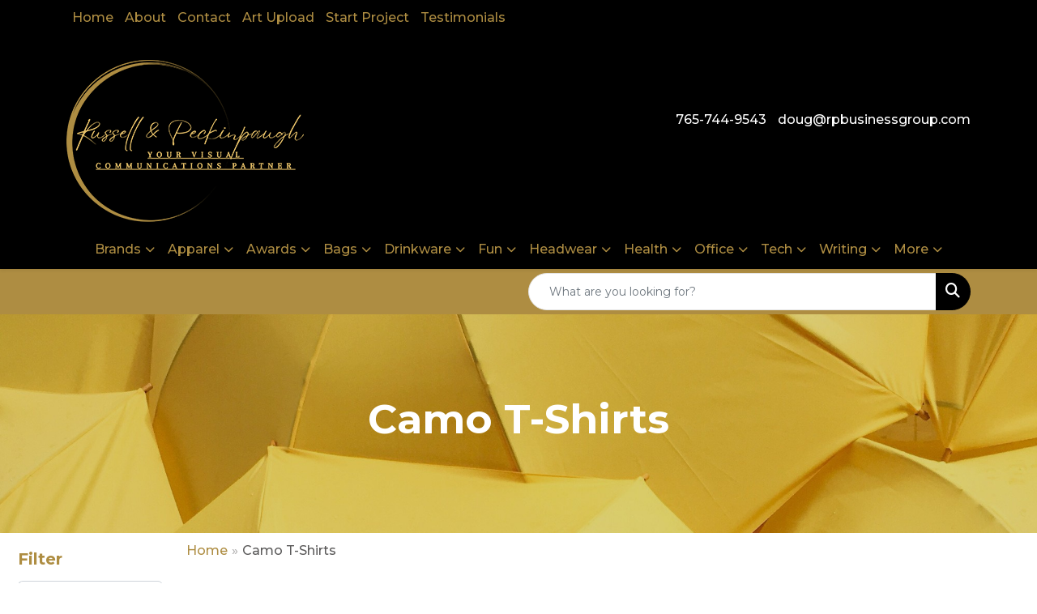

--- FILE ---
content_type: text/html
request_url: https://www.rpbusinessgroup.com/ws/ws.dll/StartSrch?UID=235030&WENavID=22764027
body_size: 13083
content:
<!DOCTYPE html>
<html lang="en"><head>
<meta charset="utf-8">
<meta http-equiv="X-UA-Compatible" content="IE=edge">
<meta name="viewport" content="width=device-width, initial-scale=1">
<!-- The above 3 meta tags *must* come first in the head; any other head content must come *after* these tags -->


<link href="/distsite/styles/8/css/bootstrap.min.css" rel="stylesheet" />
<link href="https://fonts.googleapis.com/css?family=Open+Sans:400,600|Oswald:400,600" rel="stylesheet">
<link href="/distsite/styles/8/css/owl.carousel.min.css" rel="stylesheet">
<link href="/distsite/styles/8/css/nouislider.css" rel="stylesheet">
<!--<link href="/distsite/styles/8/css/menu.css" rel="stylesheet"/>-->
<link href="/distsite/styles/8/css/flexslider.css" rel="stylesheet">
<link href="/distsite/styles/8/css/all.min.css" rel="stylesheet">
<link href="/distsite/styles/8/css/slick/slick.css" rel="stylesheet"/>
<link href="/distsite/styles/8/css/lightbox/lightbox.css" rel="stylesheet"  />
<link href="/distsite/styles/8/css/yamm.css" rel="stylesheet" />
<!-- Custom styles for this theme -->
<link href="/we/we.dll/StyleSheet?UN=235030&Type=WETheme&TS=C45981.6568287037" rel="stylesheet">
<!-- Custom styles for this theme -->
<link href="/we/we.dll/StyleSheet?UN=235030&Type=WETheme-PS&TS=C45981.6568287037" rel="stylesheet">
<link href="https://fonts.googleapis.com/css2?family=Montserrat:wght@100;200;300;400;500;600;700;800;900&display=swap" rel="stylesheet">
<style>
body {font-family: 'Montserrat', sans-serif; color: #333 !important; font-weight: 500;}
h1, h2, h3, h4, h5, h6 {text-transform: Capitalize !important; font-weight: 700;}
#header-inner > div > div {align-items: center !important;}
#header-text {text-transform: none;}
#social {margin-top: 10px;}
#featured-collection-1 > div > div > h3 {display: none;}
#featured-collection-2 .featured-collections h3 {color: #fff;}
.text-gold {color: #ae8d42;}
@media (min-width: 992px) {
.carousel-item {height: 600px;}
}
#header-right > ul > li > a{color: white;}
#header-right > ul > li > a:hover{color: #ae8d42;}
</style>

<!-- HTML5 shim and Respond.js for IE8 support of HTML5 elements and media queries -->
<!--[if lt IE 9]>
      <script src="https://oss.maxcdn.com/html5shiv/3.7.3/html5shiv.min.js"></script>
      <script src="https://oss.maxcdn.com/respond/1.4.2/respond.min.js"></script>
    <![endif]-->

</head>

<body style="background:#fff;">


  <!-- Slide-Out Menu -->
  <div id="filter-menu" class="filter-menu">
    <button id="close-menu" class="btn-close"></button>
    <div class="menu-content">
      
<aside class="filter-sidebar">



<div class="filter-section first">
	<h2>Filter</h2>
	 <div class="input-group mb-3">
	 <input type="text" style="border-right:0;" placeholder="Search results" class="form-control text-search-within-results" name="SearchWithinResults" value="" maxlength="100" onkeyup="HandleTextFilter(event);">
	  <label class="input-group-text" style="background-color:#fff;"><a  style="display:none;" href="javascript:void(0);" class="remove-filter" data-toggle="tooltip" title="Clear" onclick="ClearTextFilter();"><i class="far fa-times" aria-hidden="true"></i> <span class="fa-sr-only">x</span></a></label>
	</div>
</div>

<a href="javascript:void(0);" class="clear-filters"  style="display:none;" onclick="ClearDrillDown();">Clear all filters</a>

<div class="filter-section"  style="display:none;">
	<h2>Categories</h2>

	<div class="filter-list">

	 

		<!-- wrapper for more filters -->
        <div class="show-filter">

		</div><!-- showfilters -->

	</div>

		<a href="#" class="show-more"  style="display:none;" >Show more</a>
</div>


<div class="filter-section" >
	<h2>Features</h2>

		<div class="filter-list">

	  		<div class="checkbox"><label><input class="filtercheckbox" type="checkbox" name="2|T-shirt" ><span> T-shirt (146)</span></label></div><div class="checkbox"><label><input class="filtercheckbox" type="checkbox" name="2|Short sleeve" ><span> Short sleeve (126)</span></label></div><div class="checkbox"><label><input class="filtercheckbox" type="checkbox" name="2|Long sleeve" ><span> Long sleeve (113)</span></label></div><div class="checkbox"><label><input class="filtercheckbox" type="checkbox" name="2|Polyester" ><span> Polyester (109)</span></label></div><div class="checkbox"><label><input class="filtercheckbox" type="checkbox" name="2|Apparel" ><span> Apparel (87)</span></label></div><div class="checkbox"><label><input class="filtercheckbox" type="checkbox" name="2|Tee" ><span> Tee (83)</span></label></div><div class="checkbox"><label><input class="filtercheckbox" type="checkbox" name="2|Camouflage" ><span> Camouflage (81)</span></label></div><div class="checkbox"><label><input class="filtercheckbox" type="checkbox" name="2|Camo" ><span> Camo (78)</span></label></div><div class="checkbox"><label><input class="filtercheckbox" type="checkbox" name="2|Shirt" ><span> Shirt (63)</span></label></div><div class="checkbox"><label><input class="filtercheckbox" type="checkbox" name="2|Breathable" ><span> Breathable (56)</span></label></div><div class="show-filter"><div class="checkbox"><label><input class="filtercheckbox" type="checkbox" name="2|Cotton blend" ><span> Cotton blend (50)</span></label></div><div class="checkbox"><label><input class="filtercheckbox" type="checkbox" name="2|Performance" ><span> Performance (50)</span></label></div><div class="checkbox"><label><input class="filtercheckbox" type="checkbox" name="2|Crewneck" ><span> Crewneck (47)</span></label></div><div class="checkbox"><label><input class="filtercheckbox" type="checkbox" name="2|Crew neck" ><span> Crew neck (45)</span></label></div><div class="checkbox"><label><input class="filtercheckbox" type="checkbox" name="2|Moisture-wicking" ><span> Moisture-wicking (44)</span></label></div><div class="checkbox"><label><input class="filtercheckbox" type="checkbox" name="2|Hunting" ><span> Hunting (42)</span></label></div><div class="checkbox"><label><input class="filtercheckbox" type="checkbox" name="2|Mossy oak" ><span> Mossy oak (42)</span></label></div><div class="checkbox"><label><input class="filtercheckbox" type="checkbox" name="2|Realtree" ><span> Realtree (42)</span></label></div><div class="checkbox"><label><input class="filtercheckbox" type="checkbox" name="2|Eco-friendly" ><span> Eco-friendly (41)</span></label></div><div class="checkbox"><label><input class="filtercheckbox" type="checkbox" name="2|Recycled" ><span> Recycled (41)</span></label></div><div class="checkbox"><label><input class="filtercheckbox" type="checkbox" name="2|Rpet" ><span> Rpet (41)</span></label></div><div class="checkbox"><label><input class="filtercheckbox" type="checkbox" name="2|Tuf" ><span> Tuf (41)</span></label></div><div class="checkbox"><label><input class="filtercheckbox" type="checkbox" name="2|Sun" ><span> Sun (39)</span></label></div><div class="checkbox"><label><input class="filtercheckbox" type="checkbox" name="2|Soft" ><span> Soft (38)</span></label></div><div class="checkbox"><label><input class="filtercheckbox" type="checkbox" name="2|40% polyester" ><span> 40% polyester (32)</span></label></div><div class="checkbox"><label><input class="filtercheckbox" type="checkbox" name="2|60% cotton" ><span> 60% cotton (27)</span></label></div><div class="checkbox"><label><input class="filtercheckbox" type="checkbox" name="2|Upf 30+" ><span> Upf 30+ (27)</span></label></div><div class="checkbox"><label><input class="filtercheckbox" type="checkbox" name="2|Cotton" ><span> Cotton (25)</span></label></div><div class="checkbox"><label><input class="filtercheckbox" type="checkbox" name="2|Moisture wicking" ><span> Moisture wicking (25)</span></label></div><div class="checkbox"><label><input class="filtercheckbox" type="checkbox" name="2|Polo" ><span> Polo (21)</span></label></div><div class="checkbox"><label><input class="filtercheckbox" type="checkbox" name="2|100% polyester" ><span> 100% polyester (20)</span></label></div><div class="checkbox"><label><input class="filtercheckbox" type="checkbox" name="2|Attire" ><span> Attire (20)</span></label></div><div class="checkbox"><label><input class="filtercheckbox" type="checkbox" name="2|Blank" ><span> Blank (20)</span></label></div><div class="checkbox"><label><input class="filtercheckbox" type="checkbox" name="2|Men" ><span> Men (20)</span></label></div><div class="checkbox"><label><input class="filtercheckbox" type="checkbox" name="2|Sublimation" ><span> Sublimation (20)</span></label></div><div class="checkbox"><label><input class="filtercheckbox" type="checkbox" name="2|Tagless label" ><span> Tagless label (18)</span></label></div><div class="checkbox"><label><input class="filtercheckbox" type="checkbox" name="2|Upf 50+" ><span> Upf 50+ (18)</span></label></div><div class="checkbox"><label><input class="filtercheckbox" type="checkbox" name="2|Stretch" ><span> Stretch (16)</span></label></div><div class="checkbox"><label><input class="filtercheckbox" type="checkbox" name="2|Unisex" ><span> Unisex (14)</span></label></div><div class="checkbox"><label><input class="filtercheckbox" type="checkbox" name="2|Women" ><span> Women (14)</span></label></div><div class="checkbox"><label><input class="filtercheckbox" type="checkbox" name="2|Kid" ><span> Kid (13)</span></label></div><div class="checkbox"><label><input class="filtercheckbox" type="checkbox" name="2|Lightweight" ><span> Lightweight (13)</span></label></div><div class="checkbox"><label><input class="filtercheckbox" type="checkbox" name="2|Tear away label" ><span> Tear away label (13)</span></label></div><div class="checkbox"><label><input class="filtercheckbox" type="checkbox" name="2|Wrinkle resistant" ><span> Wrinkle resistant (13)</span></label></div><div class="checkbox"><label><input class="filtercheckbox" type="checkbox" name="2|Knit cuff" ><span> Knit cuff (12)</span></label></div><div class="checkbox"><label><input class="filtercheckbox" type="checkbox" name="2|Large" ><span> Large (12)</span></label></div><div class="checkbox"><label><input class="filtercheckbox" type="checkbox" name="2|Medium" ><span> Medium (12)</span></label></div><div class="checkbox"><label><input class="filtercheckbox" type="checkbox" name="2|Small" ><span> Small (12)</span></label></div><div class="checkbox"><label><input class="filtercheckbox" type="checkbox" name="2|Sun protection" ><span> Sun protection (12)</span></label></div><div class="checkbox"><label><input class="filtercheckbox" type="checkbox" name="2|Wicking" ><span> Wicking (12)</span></label></div></div>

			<!-- wrapper for more filters -->
			<div class="show-filter">

			</div><!-- showfilters -->
 		</div>
		<a href="#" class="show-more"  >Show more</a>


</div>


<div class="filter-section" >
	<h2>Colors</h2>

		<div class="filter-list">

		  	<div class="checkbox"><label><input class="filtercheckbox" type="checkbox" name="1|Black" ><span> Black (45)</span></label></div><div class="checkbox"><label><input class="filtercheckbox" type="checkbox" name="1|White" ><span> White (44)</span></label></div><div class="checkbox"><label><input class="filtercheckbox" type="checkbox" name="1|Multicolor" ><span> Multicolor (40)</span></label></div><div class="checkbox"><label><input class="filtercheckbox" type="checkbox" name="1|Navy blue" ><span> Navy blue (20)</span></label></div><div class="checkbox"><label><input class="filtercheckbox" type="checkbox" name="1|True royal blue" ><span> True royal blue (18)</span></label></div><div class="checkbox"><label><input class="filtercheckbox" type="checkbox" name="1|True navy blue" ><span> True navy blue (17)</span></label></div><div class="checkbox"><label><input class="filtercheckbox" type="checkbox" name="1|Forest green" ><span> Forest green (16)</span></label></div><div class="checkbox"><label><input class="filtercheckbox" type="checkbox" name="1|Purple" ><span> Purple (16)</span></label></div><div class="checkbox"><label><input class="filtercheckbox" type="checkbox" name="1|Deep red" ><span> Deep red (15)</span></label></div><div class="checkbox"><label><input class="filtercheckbox" type="checkbox" name="1|Neon orange" ><span> Neon orange (15)</span></label></div><div class="show-filter"><div class="checkbox"><label><input class="filtercheckbox" type="checkbox" name="1|Gold" ><span> Gold (13)</span></label></div><div class="checkbox"><label><input class="filtercheckbox" type="checkbox" name="1|Iron gray" ><span> Iron gray (13)</span></label></div><div class="checkbox"><label><input class="filtercheckbox" type="checkbox" name="1|Royal blue" ><span> Royal blue (13)</span></label></div><div class="checkbox"><label><input class="filtercheckbox" type="checkbox" name="1|Green" ><span> Green (12)</span></label></div><div class="checkbox"><label><input class="filtercheckbox" type="checkbox" name="1|Olive drab green" ><span> Olive drab green (12)</span></label></div><div class="checkbox"><label><input class="filtercheckbox" type="checkbox" name="1|Gray" ><span> Gray (10)</span></label></div><div class="checkbox"><label><input class="filtercheckbox" type="checkbox" name="1|Pink" ><span> Pink (10)</span></label></div><div class="checkbox"><label><input class="filtercheckbox" type="checkbox" name="1|True navy" ><span> True navy (9)</span></label></div><div class="checkbox"><label><input class="filtercheckbox" type="checkbox" name="1|True royal" ><span> True royal (9)</span></label></div><div class="checkbox"><label><input class="filtercheckbox" type="checkbox" name="1|Camo" ><span> Camo (8)</span></label></div><div class="checkbox"><label><input class="filtercheckbox" type="checkbox" name="1|Gray concrete" ><span> Gray concrete (8)</span></label></div><div class="checkbox"><label><input class="filtercheckbox" type="checkbox" name="1|Lime shock" ><span> Lime shock (8)</span></label></div><div class="checkbox"><label><input class="filtercheckbox" type="checkbox" name="1|Maroon" ><span> Maroon (8)</span></label></div><div class="checkbox"><label><input class="filtercheckbox" type="checkbox" name="1|True red" ><span> True red (8)</span></label></div><div class="checkbox"><label><input class="filtercheckbox" type="checkbox" name="1|Various" ><span> Various (8)</span></label></div><div class="checkbox"><label><input class="filtercheckbox" type="checkbox" name="1|Black camo" ><span> Black camo (7)</span></label></div><div class="checkbox"><label><input class="filtercheckbox" type="checkbox" name="1|Blue mist" ><span> Blue mist (7)</span></label></div><div class="checkbox"><label><input class="filtercheckbox" type="checkbox" name="1|Pewter gray" ><span> Pewter gray (7)</span></label></div><div class="checkbox"><label><input class="filtercheckbox" type="checkbox" name="1|Blue" ><span> Blue (6)</span></label></div><div class="checkbox"><label><input class="filtercheckbox" type="checkbox" name="1|Graphite gray" ><span> Graphite gray (6)</span></label></div><div class="checkbox"><label><input class="filtercheckbox" type="checkbox" name="1|Maroon red" ><span> Maroon red (6)</span></label></div><div class="checkbox"><label><input class="filtercheckbox" type="checkbox" name="1|Olive green" ><span> Olive green (6)</span></label></div><div class="checkbox"><label><input class="filtercheckbox" type="checkbox" name="1|Pink/white camouflage" ><span> Pink/white camouflage (6)</span></label></div><div class="checkbox"><label><input class="filtercheckbox" type="checkbox" name="1|Red" ><span> Red (6)</span></label></div><div class="checkbox"><label><input class="filtercheckbox" type="checkbox" name="1|White camo" ><span> White camo (6)</span></label></div><div class="checkbox"><label><input class="filtercheckbox" type="checkbox" name="1|Army green" ><span> Army green (5)</span></label></div><div class="checkbox"><label><input class="filtercheckbox" type="checkbox" name="1|Charcoal gray" ><span> Charcoal gray (5)</span></label></div><div class="checkbox"><label><input class="filtercheckbox" type="checkbox" name="1|Green/beige camouflage" ><span> Green/beige camouflage (5)</span></label></div><div class="checkbox"><label><input class="filtercheckbox" type="checkbox" name="1|Lime shock green" ><span> Lime shock green (5)</span></label></div><div class="checkbox"><label><input class="filtercheckbox" type="checkbox" name="1|Red camouflage" ><span> Red camouflage (5)</span></label></div><div class="checkbox"><label><input class="filtercheckbox" type="checkbox" name="1|Silver" ><span> Silver (5)</span></label></div><div class="checkbox"><label><input class="filtercheckbox" type="checkbox" name="1|Wine red" ><span> Wine red (5)</span></label></div><div class="checkbox"><label><input class="filtercheckbox" type="checkbox" name="1|Yellow" ><span> Yellow (5)</span></label></div><div class="checkbox"><label><input class="filtercheckbox" type="checkbox" name="1|Aluminum" ><span> Aluminum (4)</span></label></div><div class="checkbox"><label><input class="filtercheckbox" type="checkbox" name="1|Aqua blue" ><span> Aqua blue (4)</span></label></div><div class="checkbox"><label><input class="filtercheckbox" type="checkbox" name="1|Black multicolor" ><span> Black multicolor (4)</span></label></div><div class="checkbox"><label><input class="filtercheckbox" type="checkbox" name="1|Black/white camouflage" ><span> Black/white camouflage (4)</span></label></div><div class="checkbox"><label><input class="filtercheckbox" type="checkbox" name="1|Burnt orange/burnt orange camo" ><span> Burnt orange/burnt orange camo (4)</span></label></div><div class="checkbox"><label><input class="filtercheckbox" type="checkbox" name="1|Columbia blue/columbia blue camo" ><span> Columbia blue/columbia blue camo (4)</span></label></div><div class="checkbox"><label><input class="filtercheckbox" type="checkbox" name="1|Gray camo" ><span> Gray camo (4)</span></label></div></div>


			<!-- wrapper for more filters -->
			<div class="show-filter">

			</div><!-- showfilters -->

		  </div>

		<a href="#" class="show-more"  >Show more</a>
</div>


<div class="filter-section"  style="display:none;" >
	<h2>Price Range</h2>
	<div class="filter-price-wrap">
		<div class="filter-price-inner">
			<div class="input-group">
				<span class="input-group-text input-group-text-white">$</span>
				<input type="text" class="form-control form-control-sm filter-min-prices" name="min-prices" value="" placeholder="Min" onkeyup="HandlePriceFilter(event);">
			</div>
			<div class="input-group">
				<span class="input-group-text input-group-text-white">$</span>
				<input type="text" class="form-control form-control-sm filter-max-prices" name="max-prices" value="" placeholder="Max" onkeyup="HandlePriceFilter(event);">
			</div>
		</div>
		<a href="javascript:void(0)" onclick="SetPriceFilter();" ><i class="fa-solid fa-chevron-right"></i></a>
	</div>
</div>

<div class="filter-section"   >
	<h2>Quantity</h2>
	<div class="filter-price-wrap mb-2">
		<input type="text" class="form-control form-control-sm filter-quantity" value="" placeholder="Qty" onkeyup="HandleQuantityFilter(event);">
		<a href="javascript:void(0)" onclick="SetQuantityFilter();"><i class="fa-solid fa-chevron-right"></i></a>
	</div>
</div>




	</aside>

    </div>
</div>




	<div class="container-fluid">
		<div class="row">

			<div class="col-md-3 col-lg-2">
        <div class="d-none d-md-block">
          <div id="desktop-filter">
            
<aside class="filter-sidebar">



<div class="filter-section first">
	<h2>Filter</h2>
	 <div class="input-group mb-3">
	 <input type="text" style="border-right:0;" placeholder="Search results" class="form-control text-search-within-results" name="SearchWithinResults" value="" maxlength="100" onkeyup="HandleTextFilter(event);">
	  <label class="input-group-text" style="background-color:#fff;"><a  style="display:none;" href="javascript:void(0);" class="remove-filter" data-toggle="tooltip" title="Clear" onclick="ClearTextFilter();"><i class="far fa-times" aria-hidden="true"></i> <span class="fa-sr-only">x</span></a></label>
	</div>
</div>

<a href="javascript:void(0);" class="clear-filters"  style="display:none;" onclick="ClearDrillDown();">Clear all filters</a>

<div class="filter-section"  style="display:none;">
	<h2>Categories</h2>

	<div class="filter-list">

	 

		<!-- wrapper for more filters -->
        <div class="show-filter">

		</div><!-- showfilters -->

	</div>

		<a href="#" class="show-more"  style="display:none;" >Show more</a>
</div>


<div class="filter-section" >
	<h2>Features</h2>

		<div class="filter-list">

	  		<div class="checkbox"><label><input class="filtercheckbox" type="checkbox" name="2|T-shirt" ><span> T-shirt (146)</span></label></div><div class="checkbox"><label><input class="filtercheckbox" type="checkbox" name="2|Short sleeve" ><span> Short sleeve (126)</span></label></div><div class="checkbox"><label><input class="filtercheckbox" type="checkbox" name="2|Long sleeve" ><span> Long sleeve (113)</span></label></div><div class="checkbox"><label><input class="filtercheckbox" type="checkbox" name="2|Polyester" ><span> Polyester (109)</span></label></div><div class="checkbox"><label><input class="filtercheckbox" type="checkbox" name="2|Apparel" ><span> Apparel (87)</span></label></div><div class="checkbox"><label><input class="filtercheckbox" type="checkbox" name="2|Tee" ><span> Tee (83)</span></label></div><div class="checkbox"><label><input class="filtercheckbox" type="checkbox" name="2|Camouflage" ><span> Camouflage (81)</span></label></div><div class="checkbox"><label><input class="filtercheckbox" type="checkbox" name="2|Camo" ><span> Camo (78)</span></label></div><div class="checkbox"><label><input class="filtercheckbox" type="checkbox" name="2|Shirt" ><span> Shirt (63)</span></label></div><div class="checkbox"><label><input class="filtercheckbox" type="checkbox" name="2|Breathable" ><span> Breathable (56)</span></label></div><div class="show-filter"><div class="checkbox"><label><input class="filtercheckbox" type="checkbox" name="2|Cotton blend" ><span> Cotton blend (50)</span></label></div><div class="checkbox"><label><input class="filtercheckbox" type="checkbox" name="2|Performance" ><span> Performance (50)</span></label></div><div class="checkbox"><label><input class="filtercheckbox" type="checkbox" name="2|Crewneck" ><span> Crewneck (47)</span></label></div><div class="checkbox"><label><input class="filtercheckbox" type="checkbox" name="2|Crew neck" ><span> Crew neck (45)</span></label></div><div class="checkbox"><label><input class="filtercheckbox" type="checkbox" name="2|Moisture-wicking" ><span> Moisture-wicking (44)</span></label></div><div class="checkbox"><label><input class="filtercheckbox" type="checkbox" name="2|Hunting" ><span> Hunting (42)</span></label></div><div class="checkbox"><label><input class="filtercheckbox" type="checkbox" name="2|Mossy oak" ><span> Mossy oak (42)</span></label></div><div class="checkbox"><label><input class="filtercheckbox" type="checkbox" name="2|Realtree" ><span> Realtree (42)</span></label></div><div class="checkbox"><label><input class="filtercheckbox" type="checkbox" name="2|Eco-friendly" ><span> Eco-friendly (41)</span></label></div><div class="checkbox"><label><input class="filtercheckbox" type="checkbox" name="2|Recycled" ><span> Recycled (41)</span></label></div><div class="checkbox"><label><input class="filtercheckbox" type="checkbox" name="2|Rpet" ><span> Rpet (41)</span></label></div><div class="checkbox"><label><input class="filtercheckbox" type="checkbox" name="2|Tuf" ><span> Tuf (41)</span></label></div><div class="checkbox"><label><input class="filtercheckbox" type="checkbox" name="2|Sun" ><span> Sun (39)</span></label></div><div class="checkbox"><label><input class="filtercheckbox" type="checkbox" name="2|Soft" ><span> Soft (38)</span></label></div><div class="checkbox"><label><input class="filtercheckbox" type="checkbox" name="2|40% polyester" ><span> 40% polyester (32)</span></label></div><div class="checkbox"><label><input class="filtercheckbox" type="checkbox" name="2|60% cotton" ><span> 60% cotton (27)</span></label></div><div class="checkbox"><label><input class="filtercheckbox" type="checkbox" name="2|Upf 30+" ><span> Upf 30+ (27)</span></label></div><div class="checkbox"><label><input class="filtercheckbox" type="checkbox" name="2|Cotton" ><span> Cotton (25)</span></label></div><div class="checkbox"><label><input class="filtercheckbox" type="checkbox" name="2|Moisture wicking" ><span> Moisture wicking (25)</span></label></div><div class="checkbox"><label><input class="filtercheckbox" type="checkbox" name="2|Polo" ><span> Polo (21)</span></label></div><div class="checkbox"><label><input class="filtercheckbox" type="checkbox" name="2|100% polyester" ><span> 100% polyester (20)</span></label></div><div class="checkbox"><label><input class="filtercheckbox" type="checkbox" name="2|Attire" ><span> Attire (20)</span></label></div><div class="checkbox"><label><input class="filtercheckbox" type="checkbox" name="2|Blank" ><span> Blank (20)</span></label></div><div class="checkbox"><label><input class="filtercheckbox" type="checkbox" name="2|Men" ><span> Men (20)</span></label></div><div class="checkbox"><label><input class="filtercheckbox" type="checkbox" name="2|Sublimation" ><span> Sublimation (20)</span></label></div><div class="checkbox"><label><input class="filtercheckbox" type="checkbox" name="2|Tagless label" ><span> Tagless label (18)</span></label></div><div class="checkbox"><label><input class="filtercheckbox" type="checkbox" name="2|Upf 50+" ><span> Upf 50+ (18)</span></label></div><div class="checkbox"><label><input class="filtercheckbox" type="checkbox" name="2|Stretch" ><span> Stretch (16)</span></label></div><div class="checkbox"><label><input class="filtercheckbox" type="checkbox" name="2|Unisex" ><span> Unisex (14)</span></label></div><div class="checkbox"><label><input class="filtercheckbox" type="checkbox" name="2|Women" ><span> Women (14)</span></label></div><div class="checkbox"><label><input class="filtercheckbox" type="checkbox" name="2|Kid" ><span> Kid (13)</span></label></div><div class="checkbox"><label><input class="filtercheckbox" type="checkbox" name="2|Lightweight" ><span> Lightweight (13)</span></label></div><div class="checkbox"><label><input class="filtercheckbox" type="checkbox" name="2|Tear away label" ><span> Tear away label (13)</span></label></div><div class="checkbox"><label><input class="filtercheckbox" type="checkbox" name="2|Wrinkle resistant" ><span> Wrinkle resistant (13)</span></label></div><div class="checkbox"><label><input class="filtercheckbox" type="checkbox" name="2|Knit cuff" ><span> Knit cuff (12)</span></label></div><div class="checkbox"><label><input class="filtercheckbox" type="checkbox" name="2|Large" ><span> Large (12)</span></label></div><div class="checkbox"><label><input class="filtercheckbox" type="checkbox" name="2|Medium" ><span> Medium (12)</span></label></div><div class="checkbox"><label><input class="filtercheckbox" type="checkbox" name="2|Small" ><span> Small (12)</span></label></div><div class="checkbox"><label><input class="filtercheckbox" type="checkbox" name="2|Sun protection" ><span> Sun protection (12)</span></label></div><div class="checkbox"><label><input class="filtercheckbox" type="checkbox" name="2|Wicking" ><span> Wicking (12)</span></label></div></div>

			<!-- wrapper for more filters -->
			<div class="show-filter">

			</div><!-- showfilters -->
 		</div>
		<a href="#" class="show-more"  >Show more</a>


</div>


<div class="filter-section" >
	<h2>Colors</h2>

		<div class="filter-list">

		  	<div class="checkbox"><label><input class="filtercheckbox" type="checkbox" name="1|Black" ><span> Black (45)</span></label></div><div class="checkbox"><label><input class="filtercheckbox" type="checkbox" name="1|White" ><span> White (44)</span></label></div><div class="checkbox"><label><input class="filtercheckbox" type="checkbox" name="1|Multicolor" ><span> Multicolor (40)</span></label></div><div class="checkbox"><label><input class="filtercheckbox" type="checkbox" name="1|Navy blue" ><span> Navy blue (20)</span></label></div><div class="checkbox"><label><input class="filtercheckbox" type="checkbox" name="1|True royal blue" ><span> True royal blue (18)</span></label></div><div class="checkbox"><label><input class="filtercheckbox" type="checkbox" name="1|True navy blue" ><span> True navy blue (17)</span></label></div><div class="checkbox"><label><input class="filtercheckbox" type="checkbox" name="1|Forest green" ><span> Forest green (16)</span></label></div><div class="checkbox"><label><input class="filtercheckbox" type="checkbox" name="1|Purple" ><span> Purple (16)</span></label></div><div class="checkbox"><label><input class="filtercheckbox" type="checkbox" name="1|Deep red" ><span> Deep red (15)</span></label></div><div class="checkbox"><label><input class="filtercheckbox" type="checkbox" name="1|Neon orange" ><span> Neon orange (15)</span></label></div><div class="show-filter"><div class="checkbox"><label><input class="filtercheckbox" type="checkbox" name="1|Gold" ><span> Gold (13)</span></label></div><div class="checkbox"><label><input class="filtercheckbox" type="checkbox" name="1|Iron gray" ><span> Iron gray (13)</span></label></div><div class="checkbox"><label><input class="filtercheckbox" type="checkbox" name="1|Royal blue" ><span> Royal blue (13)</span></label></div><div class="checkbox"><label><input class="filtercheckbox" type="checkbox" name="1|Green" ><span> Green (12)</span></label></div><div class="checkbox"><label><input class="filtercheckbox" type="checkbox" name="1|Olive drab green" ><span> Olive drab green (12)</span></label></div><div class="checkbox"><label><input class="filtercheckbox" type="checkbox" name="1|Gray" ><span> Gray (10)</span></label></div><div class="checkbox"><label><input class="filtercheckbox" type="checkbox" name="1|Pink" ><span> Pink (10)</span></label></div><div class="checkbox"><label><input class="filtercheckbox" type="checkbox" name="1|True navy" ><span> True navy (9)</span></label></div><div class="checkbox"><label><input class="filtercheckbox" type="checkbox" name="1|True royal" ><span> True royal (9)</span></label></div><div class="checkbox"><label><input class="filtercheckbox" type="checkbox" name="1|Camo" ><span> Camo (8)</span></label></div><div class="checkbox"><label><input class="filtercheckbox" type="checkbox" name="1|Gray concrete" ><span> Gray concrete (8)</span></label></div><div class="checkbox"><label><input class="filtercheckbox" type="checkbox" name="1|Lime shock" ><span> Lime shock (8)</span></label></div><div class="checkbox"><label><input class="filtercheckbox" type="checkbox" name="1|Maroon" ><span> Maroon (8)</span></label></div><div class="checkbox"><label><input class="filtercheckbox" type="checkbox" name="1|True red" ><span> True red (8)</span></label></div><div class="checkbox"><label><input class="filtercheckbox" type="checkbox" name="1|Various" ><span> Various (8)</span></label></div><div class="checkbox"><label><input class="filtercheckbox" type="checkbox" name="1|Black camo" ><span> Black camo (7)</span></label></div><div class="checkbox"><label><input class="filtercheckbox" type="checkbox" name="1|Blue mist" ><span> Blue mist (7)</span></label></div><div class="checkbox"><label><input class="filtercheckbox" type="checkbox" name="1|Pewter gray" ><span> Pewter gray (7)</span></label></div><div class="checkbox"><label><input class="filtercheckbox" type="checkbox" name="1|Blue" ><span> Blue (6)</span></label></div><div class="checkbox"><label><input class="filtercheckbox" type="checkbox" name="1|Graphite gray" ><span> Graphite gray (6)</span></label></div><div class="checkbox"><label><input class="filtercheckbox" type="checkbox" name="1|Maroon red" ><span> Maroon red (6)</span></label></div><div class="checkbox"><label><input class="filtercheckbox" type="checkbox" name="1|Olive green" ><span> Olive green (6)</span></label></div><div class="checkbox"><label><input class="filtercheckbox" type="checkbox" name="1|Pink/white camouflage" ><span> Pink/white camouflage (6)</span></label></div><div class="checkbox"><label><input class="filtercheckbox" type="checkbox" name="1|Red" ><span> Red (6)</span></label></div><div class="checkbox"><label><input class="filtercheckbox" type="checkbox" name="1|White camo" ><span> White camo (6)</span></label></div><div class="checkbox"><label><input class="filtercheckbox" type="checkbox" name="1|Army green" ><span> Army green (5)</span></label></div><div class="checkbox"><label><input class="filtercheckbox" type="checkbox" name="1|Charcoal gray" ><span> Charcoal gray (5)</span></label></div><div class="checkbox"><label><input class="filtercheckbox" type="checkbox" name="1|Green/beige camouflage" ><span> Green/beige camouflage (5)</span></label></div><div class="checkbox"><label><input class="filtercheckbox" type="checkbox" name="1|Lime shock green" ><span> Lime shock green (5)</span></label></div><div class="checkbox"><label><input class="filtercheckbox" type="checkbox" name="1|Red camouflage" ><span> Red camouflage (5)</span></label></div><div class="checkbox"><label><input class="filtercheckbox" type="checkbox" name="1|Silver" ><span> Silver (5)</span></label></div><div class="checkbox"><label><input class="filtercheckbox" type="checkbox" name="1|Wine red" ><span> Wine red (5)</span></label></div><div class="checkbox"><label><input class="filtercheckbox" type="checkbox" name="1|Yellow" ><span> Yellow (5)</span></label></div><div class="checkbox"><label><input class="filtercheckbox" type="checkbox" name="1|Aluminum" ><span> Aluminum (4)</span></label></div><div class="checkbox"><label><input class="filtercheckbox" type="checkbox" name="1|Aqua blue" ><span> Aqua blue (4)</span></label></div><div class="checkbox"><label><input class="filtercheckbox" type="checkbox" name="1|Black multicolor" ><span> Black multicolor (4)</span></label></div><div class="checkbox"><label><input class="filtercheckbox" type="checkbox" name="1|Black/white camouflage" ><span> Black/white camouflage (4)</span></label></div><div class="checkbox"><label><input class="filtercheckbox" type="checkbox" name="1|Burnt orange/burnt orange camo" ><span> Burnt orange/burnt orange camo (4)</span></label></div><div class="checkbox"><label><input class="filtercheckbox" type="checkbox" name="1|Columbia blue/columbia blue camo" ><span> Columbia blue/columbia blue camo (4)</span></label></div><div class="checkbox"><label><input class="filtercheckbox" type="checkbox" name="1|Gray camo" ><span> Gray camo (4)</span></label></div></div>


			<!-- wrapper for more filters -->
			<div class="show-filter">

			</div><!-- showfilters -->

		  </div>

		<a href="#" class="show-more"  >Show more</a>
</div>


<div class="filter-section"  style="display:none;" >
	<h2>Price Range</h2>
	<div class="filter-price-wrap">
		<div class="filter-price-inner">
			<div class="input-group">
				<span class="input-group-text input-group-text-white">$</span>
				<input type="text" class="form-control form-control-sm filter-min-prices" name="min-prices" value="" placeholder="Min" onkeyup="HandlePriceFilter(event);">
			</div>
			<div class="input-group">
				<span class="input-group-text input-group-text-white">$</span>
				<input type="text" class="form-control form-control-sm filter-max-prices" name="max-prices" value="" placeholder="Max" onkeyup="HandlePriceFilter(event);">
			</div>
		</div>
		<a href="javascript:void(0)" onclick="SetPriceFilter();" ><i class="fa-solid fa-chevron-right"></i></a>
	</div>
</div>

<div class="filter-section"   >
	<h2>Quantity</h2>
	<div class="filter-price-wrap mb-2">
		<input type="text" class="form-control form-control-sm filter-quantity" value="" placeholder="Qty" onkeyup="HandleQuantityFilter(event);">
		<a href="javascript:void(0)" onclick="SetQuantityFilter();"><i class="fa-solid fa-chevron-right"></i></a>
	</div>
</div>




	</aside>

          </div>
        </div>
			</div>

			<div class="col-md-9 col-lg-10">
				

				<ol class="breadcrumb"  >
              		<li><a href="https://www.rpbusinessgroup.com" target="_top">Home</a></li>
             	 	<li class="active">Camo T-Shirts</li>
            	</ol>




				<div id="product-list-controls">

				
						<div class="d-flex align-items-center justify-content-between">
							<div class="d-none d-md-block me-3">
								1 - 29 of  342 <span class="d-none d-lg-inline">products</span>
							</div>
					  
						  <!-- Right Aligned Controls -->
						  <div class="product-controls-right d-flex align-items-center">
       
              <button id="show-filter-button" class="btn btn-control d-block d-md-none"><i class="fa-solid fa-filter" aria-hidden="true"></i></button>

							
							<span class="me-3">
								<a href="/ws/ws.dll/StartSrch?UID=235030&WENavID=22764027&View=T&ST=26012106444946952824573548" class="btn btn-control grid" title="Change to Grid View"><i class="fa-solid fa-grid-2" aria-hidden="true"></i>  <span class="fa-sr-only">Grid</span></a>
								<a href="/ws/ws.dll/StartSrch?UID=235030&WENavID=22764027&View=L&ST=26012106444946952824573548" class="btn btn-control" title="Change to List View"><i class="fa-solid fa-list"></i> <span class="fa-sr-only">List</span></a>
							</span>
							
					  
							<!-- Number of Items Per Page -->
							<div class="me-2 d-none d-lg-block">
								<label>Per Page</label>
							</div>
							<div class="me-3 d-none d-md-block">
								<select class="form-select notranslate" onchange="GoToNewURL(this);" aria-label="Items per page">
									<option value="/ws/ws.dll/StartSrch?UID=235030&WENavID=22764027&ST=26012106444946952824573548&PPP=10" >10</option><option value="/ws/ws.dll/StartSrch?UID=235030&WENavID=22764027&ST=26012106444946952824573548&PPP=25" selected>25</option><option value="/ws/ws.dll/StartSrch?UID=235030&WENavID=22764027&ST=26012106444946952824573548&PPP=50" >50</option><option value="/ws/ws.dll/StartSrch?UID=235030&WENavID=22764027&ST=26012106444946952824573548&PPP=100" >100</option><option value="/ws/ws.dll/StartSrch?UID=235030&WENavID=22764027&ST=26012106444946952824573548&PPP=250" >250</option>
								
								</select>
							</div>
					  
							<!-- Sort By -->
							<div class="d-none d-lg-block me-2">
								<label>Sort</label>
							</div>
							<div>
								<select class="form-select" onchange="GoToNewURL(this);">
									<option value="/ws/ws.dll/StartSrch?UID=235030&WENavID=22764027&Sort=0" selected>Best Match</option><option value="/ws/ws.dll/StartSrch?UID=235030&WENavID=22764027&Sort=3">Most Popular</option>
								 </select>
							</div>
						  </div>
						</div>

			  </div>

				<!-- Product Results List -->
				<ul class="thumbnail-list"><a name="0" href="#" alt="Item 0"></a>
<li>
 <a href="https://www.rpbusinessgroup.com/p/QJCNY-CKWZV/mossy-oak-mens-4.4-oz.-polyester-interlock-hooded-t-shirt" target="_parent" alt="Mossy Oak® Men's 4.4 Oz. Polyester Interlock Hooded T-Shirt">
 <div class="pr-list-grid">
		<img class="img-responsive" src="/ws/ws.dll/QPic?SN=69609&P=117270778&I=0&PX=300" alt="Mossy Oak® Men's 4.4 Oz. Polyester Interlock Hooded T-Shirt">
		<p class="pr-name">Mossy Oak® Men's 4.4 Oz. Polyester Interlock Hooded T-Shirt</p>
		<div class="pr-meta-row">
			<div class="product-reviews"  style="display:none;">
				<div class="rating-stars">
				<i class="fa-solid fa-star-sharp active" aria-hidden="true"></i><i class="fa-solid fa-star-sharp active" aria-hidden="true"></i><i class="fa-solid fa-star-sharp active" aria-hidden="true"></i><i class="fa-solid fa-star-sharp active" aria-hidden="true"></i><i class="fa-solid fa-star-sharp active" aria-hidden="true"></i>
				</div>
				<span class="rating-count">(1)</span>
			</div>
			
		</div>
		<p class="pr-number"  ><span class="notranslate">Item #QJCNY-CKWZV</span></p>
		<p class="pr-price"  style="display:none;" ></p>
 </div>
 </a>
</li>
<a name="1" href="#" alt="Item 1"></a>
<li>
 <a href="https://www.rpbusinessgroup.com/p/QYVKY-DBYCO/mossy-oak-mens-4.4-oz.-polyester-interlock-short-sleeve-t-shirt" target="_parent" alt="Mossy Oak® Men's 4.4 Oz. Polyester Interlock Short Sleeve T-Shirt">
 <div class="pr-list-grid">
		<img class="img-responsive" src="/ws/ws.dll/QPic?SN=69609&P=387270761&I=0&PX=300" alt="Mossy Oak® Men's 4.4 Oz. Polyester Interlock Short Sleeve T-Shirt">
		<p class="pr-name">Mossy Oak® Men's 4.4 Oz. Polyester Interlock Short Sleeve T-Shirt</p>
		<div class="pr-meta-row">
			<div class="product-reviews"  style="display:none;">
				<div class="rating-stars">
				<i class="fa-solid fa-star-sharp" aria-hidden="true"></i><i class="fa-solid fa-star-sharp" aria-hidden="true"></i><i class="fa-solid fa-star-sharp" aria-hidden="true"></i><i class="fa-solid fa-star-sharp" aria-hidden="true"></i><i class="fa-solid fa-star-sharp" aria-hidden="true"></i>
				</div>
				<span class="rating-count">(0)</span>
			</div>
			
		</div>
		<p class="pr-number"  ><span class="notranslate">Item #QYVKY-DBYCO</span></p>
		<p class="pr-price"  style="display:none;" ></p>
 </div>
 </a>
</li>
<a name="2" href="#" alt="Item 2"></a>
<li>
 <a href="https://www.rpbusinessgroup.com/p/QJCNZ-JKGWR/mossy-oak-mens-4.4-oz.-polyester-interlock-raglan-hooded-t-shirt" target="_parent" alt="Mossy Oak® Men's 4.4 Oz. Polyester Interlock Raglan Hooded T-Shirt">
 <div class="pr-list-grid">
		<img class="img-responsive" src="/ws/ws.dll/QPic?SN=69609&P=907270804&I=0&PX=300" alt="Mossy Oak® Men's 4.4 Oz. Polyester Interlock Raglan Hooded T-Shirt">
		<p class="pr-name">Mossy Oak® Men's 4.4 Oz. Polyester Interlock Raglan Hooded T-Shirt</p>
		<div class="pr-meta-row">
			<div class="product-reviews"  style="display:none;">
				<div class="rating-stars">
				<i class="fa-solid fa-star-sharp active" aria-hidden="true"></i><i class="fa-solid fa-star-sharp active" aria-hidden="true"></i><i class="fa-solid fa-star-sharp active" aria-hidden="true"></i><i class="fa-solid fa-star-sharp active" aria-hidden="true"></i><i class="fa-solid fa-star-sharp active" aria-hidden="true"></i>
				</div>
				<span class="rating-count">(1)</span>
			</div>
			
		</div>
		<p class="pr-number"  ><span class="notranslate">Item #QJCNZ-JKGWR</span></p>
		<p class="pr-price"  style="display:none;" ></p>
 </div>
 </a>
</li>
<a name="3" href="#" alt="Item 3"></a>
<li>
 <a href="https://www.rpbusinessgroup.com/p/NLKQR-CLGVR/realtree-mens-4.4-oz.-polyester-interlock-short-sleeve-t-shirt" target="_parent" alt="Realtree® Men's 4.4 Oz. Polyester Interlock Short Sleeve T-Shirt">
 <div class="pr-list-grid">
		<img class="img-responsive" src="/ws/ws.dll/QPic?SN=69609&P=747023074&I=0&PX=300" alt="Realtree® Men's 4.4 Oz. Polyester Interlock Short Sleeve T-Shirt">
		<p class="pr-name">Realtree® Men's 4.4 Oz. Polyester Interlock Short Sleeve T-Shirt</p>
		<div class="pr-meta-row">
			<div class="product-reviews"  style="display:none;">
				<div class="rating-stars">
				<i class="fa-solid fa-star-sharp active" aria-hidden="true"></i><i class="fa-solid fa-star-sharp active" aria-hidden="true"></i><i class="fa-solid fa-star-sharp active" aria-hidden="true"></i><i class="fa-solid fa-star-sharp active" aria-hidden="true"></i><i class="fa-solid fa-star-sharp active" aria-hidden="true"></i>
				</div>
				<span class="rating-count">(1)</span>
			</div>
			
		</div>
		<p class="pr-number"  ><span class="notranslate">Item #NLKQR-CLGVR</span></p>
		<p class="pr-price"  style="display:none;" ></p>
 </div>
 </a>
</li>
<a name="4" href="#" alt="Item 4"></a>
<li>
 <a href="https://www.rpbusinessgroup.com/p/PQJSR-ISZQU/mossy-oak-mens-4.4-oz.-polyester-interlock-hooded-t-shirt-upf-50" target="_parent" alt="Mossy Oak® Men's 4.4 Oz. Polyester Interlock Hooded T-Shirt, UPF 50+">
 <div class="pr-list-grid">
		<img class="img-responsive" src="/ws/ws.dll/QPic?SN=69609&P=967271017&I=0&PX=300" alt="Mossy Oak® Men's 4.4 Oz. Polyester Interlock Hooded T-Shirt, UPF 50+">
		<p class="pr-name">Mossy Oak® Men's 4.4 Oz. Polyester Interlock Hooded T-Shirt, UPF 50+</p>
		<div class="pr-meta-row">
			<div class="product-reviews"  style="display:none;">
				<div class="rating-stars">
				<i class="fa-solid fa-star-sharp active" aria-hidden="true"></i><i class="fa-solid fa-star-sharp active" aria-hidden="true"></i><i class="fa-solid fa-star-sharp active" aria-hidden="true"></i><i class="fa-solid fa-star-sharp active" aria-hidden="true"></i><i class="fa-solid fa-star-sharp active" aria-hidden="true"></i>
				</div>
				<span class="rating-count">(1)</span>
			</div>
			
		</div>
		<p class="pr-number"  ><span class="notranslate">Item #PQJSR-ISZQU</span></p>
		<p class="pr-price"  style="display:none;" ></p>
 </div>
 </a>
</li>
<a name="5" href="#" alt="Item 5"></a>
<li>
 <a href="https://www.rpbusinessgroup.com/p/PSTGR-EYRCT/mossy-oak-mens-4.4-oz.-polyester-interlock-polo-shirt" target="_parent" alt="Mossy Oak® Men's 4.4 Oz. Polyester Interlock Polo Shirt">
 <div class="pr-list-grid">
		<img class="img-responsive" src="/ws/ws.dll/QPic?SN=69609&P=587271056&I=0&PX=300" alt="Mossy Oak® Men's 4.4 Oz. Polyester Interlock Polo Shirt">
		<p class="pr-name">Mossy Oak® Men's 4.4 Oz. Polyester Interlock Polo Shirt</p>
		<div class="pr-meta-row">
			<div class="product-reviews"  style="display:none;">
				<div class="rating-stars">
				<i class="fa-solid fa-star-sharp active" aria-hidden="true"></i><i class="fa-solid fa-star-sharp active" aria-hidden="true"></i><i class="fa-solid fa-star-sharp active" aria-hidden="true"></i><i class="fa-solid fa-star-sharp active" aria-hidden="true"></i><i class="fa-solid fa-star-sharp active" aria-hidden="true"></i>
				</div>
				<span class="rating-count">(1)</span>
			</div>
			
		</div>
		<p class="pr-number"  ><span class="notranslate">Item #PSTGR-EYRCT</span></p>
		<p class="pr-price"  style="display:none;" ></p>
 </div>
 </a>
</li>
<a name="6" href="#" alt="Item 6"></a>
<li>
 <a href="https://www.rpbusinessgroup.com/p/NJBXR-CRWTV/realtree-mens-4.4-oz.-polyester-interlock-hooded-t-shirt" target="_parent" alt="Realtree® Men's 4.4 Oz. Polyester Interlock Hooded T-Shirt">
 <div class="pr-list-grid">
		<img class="img-responsive" src="/ws/ws.dll/QPic?SN=69609&P=747033078&I=0&PX=300" alt="Realtree® Men's 4.4 Oz. Polyester Interlock Hooded T-Shirt">
		<p class="pr-name">Realtree® Men's 4.4 Oz. Polyester Interlock Hooded T-Shirt</p>
		<div class="pr-meta-row">
			<div class="product-reviews"  style="display:none;">
				<div class="rating-stars">
				<i class="fa-solid fa-star-sharp active" aria-hidden="true"></i><i class="fa-solid fa-star-sharp active" aria-hidden="true"></i><i class="fa-solid fa-star-sharp active" aria-hidden="true"></i><i class="fa-solid fa-star-sharp active" aria-hidden="true"></i><i class="fa-solid fa-star-sharp active" aria-hidden="true"></i>
				</div>
				<span class="rating-count">(1)</span>
			</div>
			
		</div>
		<p class="pr-number"  ><span class="notranslate">Item #NJBXR-CRWTV</span></p>
		<p class="pr-price"  style="display:none;" ></p>
 </div>
 </a>
</li>
<a name="7" href="#" alt="Item 7"></a>
<li>
 <a href="https://www.rpbusinessgroup.com/p/OSZXZ-DMCBO/antler-mens-4.4-oz.-polyester-interlock-hooded-t-shirt" target="_parent" alt="Antler® Men's 4.4 Oz. Polyester Interlock Hooded T-Shirt">
 <div class="pr-list-grid">
		<img class="img-responsive" src="/ws/ws.dll/QPic?SN=69609&P=107482861&I=0&PX=300" alt="Antler® Men's 4.4 Oz. Polyester Interlock Hooded T-Shirt">
		<p class="pr-name">Antler® Men's 4.4 Oz. Polyester Interlock Hooded T-Shirt</p>
		<div class="pr-meta-row">
			<div class="product-reviews"  style="display:none;">
				<div class="rating-stars">
				<i class="fa-solid fa-star-sharp active" aria-hidden="true"></i><i class="fa-solid fa-star-sharp active" aria-hidden="true"></i><i class="fa-solid fa-star-sharp active" aria-hidden="true"></i><i class="fa-solid fa-star-sharp active" aria-hidden="true"></i><i class="fa-solid fa-star-sharp active" aria-hidden="true"></i>
				</div>
				<span class="rating-count">(1)</span>
			</div>
			
		</div>
		<p class="pr-number"  ><span class="notranslate">Item #OSZXZ-DMCBO</span></p>
		<p class="pr-price"  style="display:none;" ></p>
 </div>
 </a>
</li>
<a name="8" href="#" alt="Item 8"></a>
<li>
 <a href="https://www.rpbusinessgroup.com/p/KWKXA-DDQGU/puma-volition-camo-upf-40-mens-game-golf-polo-shirt" target="_parent" alt="PUMA® Volition Camo UPF 40+ Men's Game Golf Polo Shirt">
 <div class="pr-list-grid">
		<img class="img-responsive" src="/ws/ws.dll/QPic?SN=69609&P=198356967&I=0&PX=300" alt="PUMA® Volition Camo UPF 40+ Men's Game Golf Polo Shirt">
		<p class="pr-name">PUMA® Volition Camo UPF 40+ Men's Game Golf Polo Shirt</p>
		<div class="pr-meta-row">
			<div class="product-reviews"  style="display:none;">
				<div class="rating-stars">
				<i class="fa-solid fa-star-sharp" aria-hidden="true"></i><i class="fa-solid fa-star-sharp" aria-hidden="true"></i><i class="fa-solid fa-star-sharp" aria-hidden="true"></i><i class="fa-solid fa-star-sharp" aria-hidden="true"></i><i class="fa-solid fa-star-sharp" aria-hidden="true"></i>
				</div>
				<span class="rating-count">(0)</span>
			</div>
			
		</div>
		<p class="pr-number"  ><span class="notranslate">Item #KWKXA-DDQGU</span></p>
		<p class="pr-price"  style="display:none;" ></p>
 </div>
 </a>
</li>
<a name="9" href="#" alt="Item 9"></a>
<li>
 <a href="https://www.rpbusinessgroup.com/p/QSTGY-DYDHU/mossy-oak-mens-4.4-oz.-polyester-interlock-long-sleeve-t-shirt" target="_parent" alt="Mossy Oak® Men's 4.4 Oz. Polyester Interlock Long Sleeve T-Shirt">
 <div class="pr-list-grid">
		<img class="img-responsive" src="/ws/ws.dll/QPic?SN=69609&P=787270767&I=0&PX=300" alt="Mossy Oak® Men's 4.4 Oz. Polyester Interlock Long Sleeve T-Shirt">
		<p class="pr-name">Mossy Oak® Men's 4.4 Oz. Polyester Interlock Long Sleeve T-Shirt</p>
		<div class="pr-meta-row">
			<div class="product-reviews"  style="display:none;">
				<div class="rating-stars">
				<i class="fa-solid fa-star-sharp active" aria-hidden="true"></i><i class="fa-solid fa-star-sharp active" aria-hidden="true"></i><i class="fa-solid fa-star-sharp active" aria-hidden="true"></i><i class="fa-solid fa-star-sharp active" aria-hidden="true"></i><i class="fa-solid fa-star-sharp active" aria-hidden="true"></i>
				</div>
				<span class="rating-count">(1)</span>
			</div>
			
		</div>
		<p class="pr-number"  ><span class="notranslate">Item #QSTGY-DYDHU</span></p>
		<p class="pr-price"  style="display:none;" ></p>
 </div>
 </a>
</li>
<a name="10" href="#" alt="Item 10"></a>
<li>
 <a href="https://www.rpbusinessgroup.com/p/OJDPZ-EXDVV/antler-mens-4.4-oz.-polyester-interlock-short-sleeve-t-shirt" target="_parent" alt="Antler® Men's 4.4 Oz. Polyester Interlock Short Sleeve T-Shirt">
 <div class="pr-list-grid">
		<img class="img-responsive" src="/ws/ws.dll/QPic?SN=69609&P=977482858&I=0&PX=300" alt="Antler® Men's 4.4 Oz. Polyester Interlock Short Sleeve T-Shirt">
		<p class="pr-name">Antler® Men's 4.4 Oz. Polyester Interlock Short Sleeve T-Shirt</p>
		<div class="pr-meta-row">
			<div class="product-reviews"  style="display:none;">
				<div class="rating-stars">
				<i class="fa-solid fa-star-sharp active" aria-hidden="true"></i><i class="fa-solid fa-star-sharp active" aria-hidden="true"></i><i class="fa-solid fa-star-sharp active" aria-hidden="true"></i><i class="fa-solid fa-star-sharp active" aria-hidden="true"></i><i class="fa-solid fa-star-sharp active" aria-hidden="true"></i>
				</div>
				<span class="rating-count">(1)</span>
			</div>
			
		</div>
		<p class="pr-number"  ><span class="notranslate">Item #OJDPZ-EXDVV</span></p>
		<p class="pr-price"  style="display:none;" ></p>
 </div>
 </a>
</li>
<a name="11" href="#" alt="Item 11"></a>
<li>
 <a href="https://www.rpbusinessgroup.com/p/QQJSZ-HSLPU/mossy-oak-mens-4.4-oz.-polyester-interlock-hooded-t-shirt-upf-50" target="_parent" alt="Mossy Oak® Men's 4.4 Oz. Polyester Interlock Hooded T-Shirt, UPF 50+">
 <div class="pr-list-grid">
		<img class="img-responsive" src="/ws/ws.dll/QPic?SN=69609&P=167270827&I=0&PX=300" alt="Mossy Oak® Men's 4.4 Oz. Polyester Interlock Hooded T-Shirt, UPF 50+">
		<p class="pr-name">Mossy Oak® Men's 4.4 Oz. Polyester Interlock Hooded T-Shirt, UPF 50+</p>
		<div class="pr-meta-row">
			<div class="product-reviews"  style="display:none;">
				<div class="rating-stars">
				<i class="fa-solid fa-star-sharp" aria-hidden="true"></i><i class="fa-solid fa-star-sharp" aria-hidden="true"></i><i class="fa-solid fa-star-sharp" aria-hidden="true"></i><i class="fa-solid fa-star-sharp" aria-hidden="true"></i><i class="fa-solid fa-star-sharp" aria-hidden="true"></i>
				</div>
				<span class="rating-count">(0)</span>
			</div>
			
		</div>
		<p class="pr-number"  ><span class="notranslate">Item #QQJSZ-HSLPU</span></p>
		<p class="pr-price"  style="display:none;" ></p>
 </div>
 </a>
</li>
<a name="12" href="#" alt="Item 12"></a>
<li>
 <a href="https://www.rpbusinessgroup.com/p/PGYWR-EPCQU/mossy-oak-mens-4.4-oz.-polyester-interlock-raglan-polo-shirt" target="_parent" alt="Mossy Oak® Men's 4.4 Oz. Polyester Interlock Raglan Polo Shirt">
 <div class="pr-list-grid">
		<img class="img-responsive" src="/ws/ws.dll/QPic?SN=69609&P=987271057&I=0&PX=300" alt="Mossy Oak® Men's 4.4 Oz. Polyester Interlock Raglan Polo Shirt">
		<p class="pr-name">Mossy Oak® Men's 4.4 Oz. Polyester Interlock Raglan Polo Shirt</p>
		<div class="pr-meta-row">
			<div class="product-reviews"  style="display:none;">
				<div class="rating-stars">
				<i class="fa-solid fa-star-sharp active" aria-hidden="true"></i><i class="fa-solid fa-star-sharp active" aria-hidden="true"></i><i class="fa-solid fa-star-sharp active" aria-hidden="true"></i><i class="fa-solid fa-star-sharp active" aria-hidden="true"></i><i class="fa-solid fa-star-sharp active" aria-hidden="true"></i>
				</div>
				<span class="rating-count">(1)</span>
			</div>
			
		</div>
		<p class="pr-number"  ><span class="notranslate">Item #PGYWR-EPCQU</span></p>
		<p class="pr-price"  style="display:none;" ></p>
 </div>
 </a>
</li>
<a name="13" href="#" alt="Item 13"></a>
<li>
 <a href="https://www.rpbusinessgroup.com/p/IQXPW-GSKDN/realtree-mens-4.4-oz.-polyester-interlock-raglan-hooded-t-shirt" target="_parent" alt="Realtree® Men's 4.4 Oz. Polyester Interlock Raglan Hooded T-Shirt">
 <div class="pr-list-grid">
		<img class="img-responsive" src="/ws/ws.dll/QPic?SN=69609&P=977048530&I=0&PX=300" alt="Realtree® Men's 4.4 Oz. Polyester Interlock Raglan Hooded T-Shirt">
		<p class="pr-name">Realtree® Men's 4.4 Oz. Polyester Interlock Raglan Hooded T-Shirt</p>
		<div class="pr-meta-row">
			<div class="product-reviews"  style="display:none;">
				<div class="rating-stars">
				<i class="fa-solid fa-star-sharp active" aria-hidden="true"></i><i class="fa-solid fa-star-sharp active" aria-hidden="true"></i><i class="fa-solid fa-star-sharp active" aria-hidden="true"></i><i class="fa-solid fa-star-sharp active" aria-hidden="true"></i><i class="fa-solid fa-star-sharp active" aria-hidden="true"></i>
				</div>
				<span class="rating-count">(1)</span>
			</div>
			
		</div>
		<p class="pr-number"  ><span class="notranslate">Item #IQXPW-GSKDN</span></p>
		<p class="pr-price"  style="display:none;" ></p>
 </div>
 </a>
</li>
<a name="14" href="#" alt="Item 14"></a>
<li>
 <a href="https://www.rpbusinessgroup.com/p/QSTGZ-JYWTN/mossy-oak-mens-4.4-oz.-polyester-interlock-raglan-long-sleeve-t-shirt" target="_parent" alt="Mossy Oak® Men's 4.4 Oz. Polyester Interlock Raglan Long Sleeve T-Shirt">
 <div class="pr-list-grid">
		<img class="img-responsive" src="/ws/ws.dll/QPic?SN=69609&P=307270800&I=0&PX=300" alt="Mossy Oak® Men's 4.4 Oz. Polyester Interlock Raglan Long Sleeve T-Shirt">
		<p class="pr-name">Mossy Oak® Men's 4.4 Oz. Polyester Interlock Raglan Long Sleeve T-Shirt</p>
		<div class="pr-meta-row">
			<div class="product-reviews"  style="display:none;">
				<div class="rating-stars">
				<i class="fa-solid fa-star-sharp" aria-hidden="true"></i><i class="fa-solid fa-star-sharp" aria-hidden="true"></i><i class="fa-solid fa-star-sharp" aria-hidden="true"></i><i class="fa-solid fa-star-sharp" aria-hidden="true"></i><i class="fa-solid fa-star-sharp" aria-hidden="true"></i>
				</div>
				<span class="rating-count">(0)</span>
			</div>
			
		</div>
		<p class="pr-number"  ><span class="notranslate">Item #QSTGZ-JYWTN</span></p>
		<p class="pr-price"  style="display:none;" ></p>
 </div>
 </a>
</li>
<a name="15" href="#" alt="Item 15"></a>
<li>
 <a href="https://www.rpbusinessgroup.com/p/PSTGY-FQHQP/mossy-oak-mens-4.4-oz.-polyester-interlock-long-sleeve-polo-shirt" target="_parent" alt="Mossy Oak® Men's 4.4 Oz. Polyester Interlock Long Sleeve Polo Shirt">
 <div class="pr-list-grid">
		<img class="img-responsive" src="/ws/ws.dll/QPic?SN=69609&P=757271742&I=0&PX=300" alt="Mossy Oak® Men's 4.4 Oz. Polyester Interlock Long Sleeve Polo Shirt">
		<p class="pr-name">Mossy Oak® Men's 4.4 Oz. Polyester Interlock Long Sleeve Polo Shirt</p>
		<div class="pr-meta-row">
			<div class="product-reviews"  style="display:none;">
				<div class="rating-stars">
				<i class="fa-solid fa-star-sharp active" aria-hidden="true"></i><i class="fa-solid fa-star-sharp active" aria-hidden="true"></i><i class="fa-solid fa-star-sharp active" aria-hidden="true"></i><i class="fa-solid fa-star-sharp active" aria-hidden="true"></i><i class="fa-solid fa-star-sharp active" aria-hidden="true"></i>
				</div>
				<span class="rating-count">(1)</span>
			</div>
			
		</div>
		<p class="pr-number"  ><span class="notranslate">Item #PSTGY-FQHQP</span></p>
		<p class="pr-price"  style="display:none;" ></p>
 </div>
 </a>
</li>
<a name="16" href="#" alt="Item 16"></a>
<li>
 <a href="https://www.rpbusinessgroup.com/p/PBQXR-ECNTW/mossy-oak-mens-4.4-oz.-polyester-interlock-polo-with-pocket--upf-50" target="_parent" alt="Mossy Oak® Men's 4.4 Oz. Polyester Interlock Polo With Pocket &amp; UPF 50+">
 <div class="pr-list-grid">
		<img class="img-responsive" src="/ws/ws.dll/QPic?SN=69609&P=787271059&I=0&PX=300" alt="Mossy Oak® Men's 4.4 Oz. Polyester Interlock Polo With Pocket &amp; UPF 50+">
		<p class="pr-name">Mossy Oak® Men's 4.4 Oz. Polyester Interlock Polo With Pocket &amp; UPF 50+</p>
		<div class="pr-meta-row">
			<div class="product-reviews"  style="display:none;">
				<div class="rating-stars">
				<i class="fa-solid fa-star-sharp active" aria-hidden="true"></i><i class="fa-solid fa-star-sharp active" aria-hidden="true"></i><i class="fa-solid fa-star-sharp active" aria-hidden="true"></i><i class="fa-solid fa-star-sharp active" aria-hidden="true"></i><i class="fa-solid fa-star-sharp active" aria-hidden="true"></i>
				</div>
				<span class="rating-count">(1)</span>
			</div>
			
		</div>
		<p class="pr-number"  ><span class="notranslate">Item #PBQXR-ECNTW</span></p>
		<p class="pr-price"  style="display:none;" ></p>
 </div>
 </a>
</li>
<a name="17" href="#" alt="Item 17"></a>
<li>
 <a href="https://www.rpbusinessgroup.com/p/PLMBR-DGMZP/mossy-oak-womens-4.4-oz.-polyester-interlock-raglan-polo-shirt-upf-50" target="_parent" alt="Mossy Oak® Women's 4.4 Oz. Polyester Interlock Raglan Polo Shirt, UPF 50+">
 <div class="pr-list-grid">
		<img class="img-responsive" src="/ws/ws.dll/QPic?SN=69609&P=917271062&I=0&PX=300" alt="Mossy Oak® Women's 4.4 Oz. Polyester Interlock Raglan Polo Shirt, UPF 50+">
		<p class="pr-name">Mossy Oak® Women's 4.4 Oz. Polyester Interlock Raglan Polo Shirt, UPF 50+</p>
		<div class="pr-meta-row">
			<div class="product-reviews"  style="display:none;">
				<div class="rating-stars">
				<i class="fa-solid fa-star-sharp" aria-hidden="true"></i><i class="fa-solid fa-star-sharp" aria-hidden="true"></i><i class="fa-solid fa-star-sharp" aria-hidden="true"></i><i class="fa-solid fa-star-sharp" aria-hidden="true"></i><i class="fa-solid fa-star-sharp" aria-hidden="true"></i>
				</div>
				<span class="rating-count">(0)</span>
			</div>
			
		</div>
		<p class="pr-number"  ><span class="notranslate">Item #PLMBR-DGMZP</span></p>
		<p class="pr-price"  style="display:none;" ></p>
 </div>
 </a>
</li>
<a name="18" href="#" alt="Item 18"></a>
<li>
 <a href="https://www.rpbusinessgroup.com/p/PSTGY-GQHJS/mossy-oak-womens-4.4-oz.-polyester-interlock-long-sleeve-polo-shirt-upf-50" target="_parent" alt="Mossy Oak® Women's 4.4 Oz. Polyester Interlock Long Sleeve Polo Shirt, UPF 50+">
 <div class="pr-list-grid">
		<img class="img-responsive" src="/ws/ws.dll/QPic?SN=69609&P=927271735&I=0&PX=300" alt="Mossy Oak® Women's 4.4 Oz. Polyester Interlock Long Sleeve Polo Shirt, UPF 50+">
		<p class="pr-name">Mossy Oak® Women's 4.4 Oz. Polyester Interlock Long Sleeve Polo Shirt, UPF 50+</p>
		<div class="pr-meta-row">
			<div class="product-reviews"  style="display:none;">
				<div class="rating-stars">
				<i class="fa-solid fa-star-sharp" aria-hidden="true"></i><i class="fa-solid fa-star-sharp" aria-hidden="true"></i><i class="fa-solid fa-star-sharp" aria-hidden="true"></i><i class="fa-solid fa-star-sharp" aria-hidden="true"></i><i class="fa-solid fa-star-sharp" aria-hidden="true"></i>
				</div>
				<span class="rating-count">(0)</span>
			</div>
			
		</div>
		<p class="pr-number"  ><span class="notranslate">Item #PSTGY-GQHJS</span></p>
		<p class="pr-price"  style="display:none;" ></p>
 </div>
 </a>
</li>
<a name="19" href="#" alt="Item 19"></a>
<li>
 <a href="https://www.rpbusinessgroup.com/p/QBRKR-AQHHV/mossy-oak-mens-4.4-oz.-polyester-interlock-polo-with-pocket" target="_parent" alt="Mossy Oak® Men's 4.4 Oz. Polyester Interlock Polo With Pocket">
 <div class="pr-list-grid">
		<img class="img-responsive" src="/ws/ws.dll/QPic?SN=69609&P=137490098&I=0&PX=300" alt="Mossy Oak® Men's 4.4 Oz. Polyester Interlock Polo With Pocket">
		<p class="pr-name">Mossy Oak® Men's 4.4 Oz. Polyester Interlock Polo With Pocket</p>
		<div class="pr-meta-row">
			<div class="product-reviews"  style="display:none;">
				<div class="rating-stars">
				<i class="fa-solid fa-star-sharp active" aria-hidden="true"></i><i class="fa-solid fa-star-sharp active" aria-hidden="true"></i><i class="fa-solid fa-star-sharp active" aria-hidden="true"></i><i class="fa-solid fa-star-sharp active" aria-hidden="true"></i><i class="fa-solid fa-star-sharp active" aria-hidden="true"></i>
				</div>
				<span class="rating-count">(1)</span>
			</div>
			
		</div>
		<p class="pr-number"  ><span class="notranslate">Item #QBRKR-AQHHV</span></p>
		<p class="pr-price"  style="display:none;" ></p>
 </div>
 </a>
</li>
<a name="20" href="#" alt="Item 20"></a>
<li>
 <a href="https://www.rpbusinessgroup.com/p/QBQXY-ACBDO/mossy-oak-mens-raglan-4.4-oz.-polyester-interlock-t-shirt" target="_parent" alt="Mossy Oak® Men's Raglan 4.4 Oz. Polyester Interlock T-Shirt">
 <div class="pr-list-grid">
		<img class="img-responsive" src="/ws/ws.dll/QPic?SN=69609&P=377270791&I=0&PX=300" alt="Mossy Oak® Men's Raglan 4.4 Oz. Polyester Interlock T-Shirt">
		<p class="pr-name">Mossy Oak® Men's Raglan 4.4 Oz. Polyester Interlock T-Shirt</p>
		<div class="pr-meta-row">
			<div class="product-reviews"  style="display:none;">
				<div class="rating-stars">
				<i class="fa-solid fa-star-sharp" aria-hidden="true"></i><i class="fa-solid fa-star-sharp" aria-hidden="true"></i><i class="fa-solid fa-star-sharp" aria-hidden="true"></i><i class="fa-solid fa-star-sharp" aria-hidden="true"></i><i class="fa-solid fa-star-sharp" aria-hidden="true"></i>
				</div>
				<span class="rating-count">(0)</span>
			</div>
			
		</div>
		<p class="pr-number"  ><span class="notranslate">Item #QBQXY-ACBDO</span></p>
		<p class="pr-price"  style="display:none;" ></p>
 </div>
 </a>
</li>
<a name="21" href="#" alt="Item 21"></a>
<li>
 <a href="https://www.rpbusinessgroup.com/p/KLKSY-EVGGO/realtree-mens-4.4-oz.-polyester-interlock-raglan-long-sleeve-t-shirt" target="_parent" alt="Realtree® Men's 4.4 Oz. Polyester Interlock Raglan Long Sleeve T-Shirt">
 <div class="pr-list-grid">
		<img class="img-responsive" src="/ws/ws.dll/QPic?SN=69609&P=777036751&I=0&PX=300" alt="Realtree® Men's 4.4 Oz. Polyester Interlock Raglan Long Sleeve T-Shirt">
		<p class="pr-name">Realtree® Men's 4.4 Oz. Polyester Interlock Raglan Long Sleeve T-Shirt</p>
		<div class="pr-meta-row">
			<div class="product-reviews"  style="display:none;">
				<div class="rating-stars">
				<i class="fa-solid fa-star-sharp" aria-hidden="true"></i><i class="fa-solid fa-star-sharp" aria-hidden="true"></i><i class="fa-solid fa-star-sharp" aria-hidden="true"></i><i class="fa-solid fa-star-sharp" aria-hidden="true"></i><i class="fa-solid fa-star-sharp" aria-hidden="true"></i>
				</div>
				<span class="rating-count">(0)</span>
			</div>
			
		</div>
		<p class="pr-number"  ><span class="notranslate">Item #KLKSY-EVGGO</span></p>
		<p class="pr-price"  style="display:none;" ></p>
 </div>
 </a>
</li>
<a name="22" href="#" alt="Item 22"></a>
<li>
 <a href="https://www.rpbusinessgroup.com/p/HWDKV-IPQCN/realtree-mens-4.4-oz.-polyester-interlock-long-sleeve-t-shirt" target="_parent" alt="Realtree® Men's 4.4 Oz. Polyester Interlock Long Sleeve T-Shirt">
 <div class="pr-list-grid">
		<img class="img-responsive" src="/ws/ws.dll/QPic?SN=69609&P=347019410&I=0&PX=300" alt="Realtree® Men's 4.4 Oz. Polyester Interlock Long Sleeve T-Shirt">
		<p class="pr-name">Realtree® Men's 4.4 Oz. Polyester Interlock Long Sleeve T-Shirt</p>
		<div class="pr-meta-row">
			<div class="product-reviews"  style="display:none;">
				<div class="rating-stars">
				<i class="fa-solid fa-star-sharp active" aria-hidden="true"></i><i class="fa-solid fa-star-sharp active" aria-hidden="true"></i><i class="fa-solid fa-star-sharp active" aria-hidden="true"></i><i class="fa-solid fa-star-sharp active" aria-hidden="true"></i><i class="fa-solid fa-star-sharp active" aria-hidden="true"></i>
				</div>
				<span class="rating-count">(1)</span>
			</div>
			
		</div>
		<p class="pr-number"  ><span class="notranslate">Item #HWDKV-IPQCN</span></p>
		<p class="pr-price"  style="display:none;" ></p>
 </div>
 </a>
</li>
<a name="23" href="#" alt="Item 23"></a>
<li>
 <a href="https://www.rpbusinessgroup.com/p/OBQHR-BDGNT/mossy-oak-mens-4.4-oz.-polyester-interlock-raglan-long-sleeve-t-shirt-upf-50" target="_parent" alt="Mossy Oak® Men's 4.4 Oz. Polyester Interlock Raglan Long Sleeve T-Shirt, UPF 50+">
 <div class="pr-list-grid">
		<img class="img-responsive" src="/ws/ws.dll/QPic?SN=69609&P=107262086&I=0&PX=300" alt="Mossy Oak® Men's 4.4 Oz. Polyester Interlock Raglan Long Sleeve T-Shirt, UPF 50+">
		<p class="pr-name">Mossy Oak® Men's 4.4 Oz. Polyester Interlock Raglan Long Sleeve T-Shirt, UPF 50+</p>
		<div class="pr-meta-row">
			<div class="product-reviews"  style="display:none;">
				<div class="rating-stars">
				<i class="fa-solid fa-star-sharp" aria-hidden="true"></i><i class="fa-solid fa-star-sharp" aria-hidden="true"></i><i class="fa-solid fa-star-sharp" aria-hidden="true"></i><i class="fa-solid fa-star-sharp" aria-hidden="true"></i><i class="fa-solid fa-star-sharp" aria-hidden="true"></i>
				</div>
				<span class="rating-count">(0)</span>
			</div>
			
		</div>
		<p class="pr-number"  ><span class="notranslate">Item #OBQHR-BDGNT</span></p>
		<p class="pr-price"  style="display:none;" ></p>
 </div>
 </a>
</li>
<a name="24" href="#" alt="Item 24"></a>
<li>
 <a href="https://www.rpbusinessgroup.com/p/OQKZZ-EQHKW/antler-mens-4.4-oz.-polyester-interlock-long-sleeve-t-shirt" target="_parent" alt="Antler® Men's 4.4 Oz. Polyester Interlock Long Sleeve T-Shirt">
 <div class="pr-list-grid">
		<img class="img-responsive" src="/ws/ws.dll/QPic?SN=69609&P=377482859&I=0&PX=300" alt="Antler® Men's 4.4 Oz. Polyester Interlock Long Sleeve T-Shirt">
		<p class="pr-name">Antler® Men's 4.4 Oz. Polyester Interlock Long Sleeve T-Shirt</p>
		<div class="pr-meta-row">
			<div class="product-reviews"  style="display:none;">
				<div class="rating-stars">
				<i class="fa-solid fa-star-sharp" aria-hidden="true"></i><i class="fa-solid fa-star-sharp" aria-hidden="true"></i><i class="fa-solid fa-star-sharp" aria-hidden="true"></i><i class="fa-solid fa-star-sharp" aria-hidden="true"></i><i class="fa-solid fa-star-sharp" aria-hidden="true"></i>
				</div>
				<span class="rating-count">(0)</span>
			</div>
			
		</div>
		<p class="pr-number"  ><span class="notranslate">Item #OQKZZ-EQHKW</span></p>
		<p class="pr-price"  style="display:none;" ></p>
 </div>
 </a>
</li>
<a name="25" href="#" alt="Item 25"></a>
<li>
 <a href="https://www.rpbusinessgroup.com/p/OBRJZ-EZTLU/antler-womens-4.4-oz.-polyester-interlock-short-sleeve-t-shirt" target="_parent" alt="Antler® Women's 4.4 Oz. Polyester Interlock Short Sleeve T-Shirt">
 <div class="pr-list-grid">
		<img class="img-responsive" src="/ws/ws.dll/QPic?SN=69609&P=577482857&I=0&PX=300" alt="Antler® Women's 4.4 Oz. Polyester Interlock Short Sleeve T-Shirt">
		<p class="pr-name">Antler® Women's 4.4 Oz. Polyester Interlock Short Sleeve T-Shirt</p>
		<div class="pr-meta-row">
			<div class="product-reviews"  style="display:none;">
				<div class="rating-stars">
				<i class="fa-solid fa-star-sharp" aria-hidden="true"></i><i class="fa-solid fa-star-sharp" aria-hidden="true"></i><i class="fa-solid fa-star-sharp" aria-hidden="true"></i><i class="fa-solid fa-star-sharp" aria-hidden="true"></i><i class="fa-solid fa-star-sharp" aria-hidden="true"></i>
				</div>
				<span class="rating-count">(0)</span>
			</div>
			
		</div>
		<p class="pr-number"  ><span class="notranslate">Item #OBRJZ-EZTLU</span></p>
		<p class="pr-price"  style="display:none;" ></p>
 </div>
 </a>
</li>
<a name="26" href="#" alt="Item 26"></a>
<li>
 <a href="https://www.rpbusinessgroup.com/p/PJCNY-FMJBT/mossy-oak-mens-4.4-oz.-polyester-interlock-long-sleeve-polo-shirt-upf-50" target="_parent" alt="Mossy Oak® Men's 4.4 Oz. Polyester Interlock Long Sleeve Polo Shirt, UPF 50+">
 <div class="pr-list-grid">
		<img class="img-responsive" src="/ws/ws.dll/QPic?SN=69609&P=357271746&I=0&PX=300" alt="Mossy Oak® Men's 4.4 Oz. Polyester Interlock Long Sleeve Polo Shirt, UPF 50+">
		<p class="pr-name">Mossy Oak® Men's 4.4 Oz. Polyester Interlock Long Sleeve Polo Shirt, UPF 50+</p>
		<div class="pr-meta-row">
			<div class="product-reviews"  style="display:none;">
				<div class="rating-stars">
				<i class="fa-solid fa-star-sharp" aria-hidden="true"></i><i class="fa-solid fa-star-sharp" aria-hidden="true"></i><i class="fa-solid fa-star-sharp" aria-hidden="true"></i><i class="fa-solid fa-star-sharp" aria-hidden="true"></i><i class="fa-solid fa-star-sharp" aria-hidden="true"></i>
				</div>
				<span class="rating-count">(0)</span>
			</div>
			
		</div>
		<p class="pr-number"  ><span class="notranslate">Item #PJCNY-FMJBT</span></p>
		<p class="pr-price"  style="display:none;" ></p>
 </div>
 </a>
</li>
<a name="27" href="#" alt="Item 27"></a>
<li>
 <a href="https://www.rpbusinessgroup.com/p/PQJSR-DTBRN/mossy-oak-mens-4.4-oz.-polyester-interlock-raglan-short-sleeve-polo-upf-50" target="_parent" alt="Mossy Oak® Men's 4.4 Oz. Polyester Interlock Raglan Short Sleeve Polo, UPF 50+">
 <div class="pr-list-grid">
		<img class="img-responsive" src="/ws/ws.dll/QPic?SN=69609&P=117271060&I=0&PX=300" alt="Mossy Oak® Men's 4.4 Oz. Polyester Interlock Raglan Short Sleeve Polo, UPF 50+">
		<p class="pr-name">Mossy Oak® Men's 4.4 Oz. Polyester Interlock Raglan Short Sleeve Polo, UPF 50+</p>
		<div class="pr-meta-row">
			<div class="product-reviews"  style="display:none;">
				<div class="rating-stars">
				<i class="fa-solid fa-star-sharp active" aria-hidden="true"></i><i class="fa-solid fa-star-sharp active" aria-hidden="true"></i><i class="fa-solid fa-star-sharp active" aria-hidden="true"></i><i class="fa-solid fa-star-sharp active" aria-hidden="true"></i><i class="fa-solid fa-star-sharp active" aria-hidden="true"></i>
				</div>
				<span class="rating-count">(1)</span>
			</div>
			
		</div>
		<p class="pr-number"  ><span class="notranslate">Item #PQJSR-DTBRN</span></p>
		<p class="pr-price"  style="display:none;" ></p>
 </div>
 </a>
</li>
</ul>

			    <ul class="pagination center">
						  <!--
                          <li class="page-item">
                            <a class="page-link" href="#" aria-label="Previous">
                              <span aria-hidden="true">&laquo;</span>
                            </a>
                          </li>
						  -->
							<li class="page-item active"><a class="page-link" href="/ws/ws.dll/StartSrch?UID=235030&WENavID=22764027&ST=26012106444946952824573548&Start=0" title="Page 1" onMouseOver="window.status='Page 1';return true;" onMouseOut="window.status='';return true;"><span class="notranslate">1<span></a></li><li class="page-item"><a class="page-link" href="/ws/ws.dll/StartSrch?UID=235030&WENavID=22764027&ST=26012106444946952824573548&Start=28" title="Page 2" onMouseOver="window.status='Page 2';return true;" onMouseOut="window.status='';return true;"><span class="notranslate">2<span></a></li><li class="page-item"><a class="page-link" href="/ws/ws.dll/StartSrch?UID=235030&WENavID=22764027&ST=26012106444946952824573548&Start=56" title="Page 3" onMouseOver="window.status='Page 3';return true;" onMouseOut="window.status='';return true;"><span class="notranslate">3<span></a></li><li class="page-item"><a class="page-link" href="/ws/ws.dll/StartSrch?UID=235030&WENavID=22764027&ST=26012106444946952824573548&Start=84" title="Page 4" onMouseOver="window.status='Page 4';return true;" onMouseOut="window.status='';return true;"><span class="notranslate">4<span></a></li><li class="page-item"><a class="page-link" href="/ws/ws.dll/StartSrch?UID=235030&WENavID=22764027&ST=26012106444946952824573548&Start=112" title="Page 5" onMouseOver="window.status='Page 5';return true;" onMouseOut="window.status='';return true;"><span class="notranslate">5<span></a></li>
						  
                          <li class="page-item">
                            <a class="page-link" href="/ws/ws.dll/StartSrch?UID=235030&WENavID=22764027&Start=28&ST=26012106444946952824573548" aria-label="Next">
                              <span aria-hidden="true">&raquo;</span>
                            </a>
                          </li>
						  
							  </ul>

			</div>
		</div><!-- row -->

		<div class="row">
            <div class="col-12">
                <!-- Custom footer -->
                
            </div>
        </div>

	</div><!-- conatiner fluid -->


	<!-- Bootstrap core JavaScript
    ================================================== -->
    <!-- Placed at the end of the document so the pages load faster -->
    <script src="/distsite/styles/8/js/jquery.min.js"></script>
    <script src="/distsite/styles/8/js/bootstrap.min.js"></script>
   <script src="/distsite/styles/8/js/custom.js"></script>

	<!-- iFrame Resizer -->
	<script src="/js/iframeResizer.contentWindow.min.js"></script>
	<script src="/js/IFrameUtils.js?20150930"></script> <!-- For custom iframe integration functions (not resizing) -->
	<script>ScrollParentToTop();</script>

	



<!-- Custom - This page only -->
<script>

$(document).ready(function () {
    const $menuButton = $("#show-filter-button");
    const $closeMenuButton = $("#close-menu");
    const $slideMenu = $("#filter-menu");

    // open
    $menuButton.on("click", function (e) {
        e.stopPropagation(); 
        $slideMenu.addClass("open");
    });

    // close
    $closeMenuButton.on("click", function (e) {
        e.stopPropagation(); 
        $slideMenu.removeClass("open");
    });

    // clicking outside
    $(document).on("click", function (e) {
        if (!$slideMenu.is(e.target) && $slideMenu.has(e.target).length === 0) {
            $slideMenu.removeClass("open");
        }
    });

    // prevent click inside the menu from closing it
    $slideMenu.on("click", function (e) {
        e.stopPropagation();
    });
});


$(document).ready(function() {

	
var tooltipTriggerList = [].slice.call(document.querySelectorAll('[data-bs-toggle="tooltip"]'))
var tooltipList = tooltipTriggerList.map(function (tooltipTriggerEl) {
  return new bootstrap.Tooltip(tooltipTriggerEl, {
    'container': 'body'
  })
})


	
 // Filter Sidebar
 $(".show-filter").hide();
 $(".show-more").click(function (e) {
  e.preventDefault();
  $(this).siblings(".filter-list").find(".show-filter").slideToggle(400);
  $(this).toggleClass("show");
  $(this).text() === 'Show more' ? $(this).text('Show less') : $(this).text('Show more');
 });
 
   
});

// Drill-down filter check event
$(".filtercheckbox").click(function() {
  var checkboxid=this.name;
  var checkboxval=this.checked ? '1' : '0';
  GetRequestFromService('/ws/ws.dll/PSSearchFilterEdit?UID=235030&ST=26012106444946952824573548&ID='+encodeURIComponent(checkboxid)+'&Val='+checkboxval);
  ReloadSearchResults();
});

function ClearDrillDown()
{
  $('.text-search-within-results').val('');
  GetRequestFromService('/ws/ws.dll/PSSearchFilterEdit?UID=235030&ST=26012106444946952824573548&Clear=1');
  ReloadSearchResults();
}

function SetPriceFilter()
{
  var low;
  var hi;
  if ($('#filter-menu').hasClass('open')) {
    low = $('#filter-menu .filter-min-prices').val().trim();
    hi = $('#filter-menu .filter-max-prices').val().trim();
  } else {
    low = $('#desktop-filter .filter-min-prices').val().trim();
    hi = $('#desktop-filter .filter-max-prices').val().trim();
  }
  GetRequestFromService('/ws/ws.dll/PSSearchFilterEdit?UID=235030&ST=26012106444946952824573548&ID=3&LowPrc='+low+'&HiPrc='+hi);
  ReloadSearchResults();
}

function SetQuantityFilter()
{
  var qty;
  if ($('#filter-menu').hasClass('open')) {
    qty = $('#filter-menu .filter-quantity').val().trim();
  } else {
    qty = $('#desktop-filter .filter-quantity').val().trim();
  }
  GetRequestFromService('/ws/ws.dll/PSSearchFilterEdit?UID=235030&ST=26012106444946952824573548&ID=4&Qty='+qty);
  ReloadSearchResults();
}

function ReloadSearchResults(textsearch)
{
  var searchText;
  var url = '/ws/ws.dll/StartSrch?UID=235030&ST=26012106444946952824573548&Sort=&View=';
  var newUrl = new URL(url, window.location.origin);

  if ($('#filter-menu').hasClass('open')) {
    searchText = $('#filter-menu .text-search-within-results').val().trim();
  } else {
    searchText = $('#desktop-filter .text-search-within-results').val().trim();
  }

  if (searchText) {
    newUrl.searchParams.set('tf', searchText);
  }

  window.location.href = newUrl.toString();
}

function GoToNewURL(entered)
{
	to=entered.options[entered.selectedIndex].value;
	if (to>"") {
		location=to;
		entered.selectedIndex=0;
	}
}

function PostAdStatToService(AdID, Type)
{
  var URL = '/we/we.dll/AdStat?AdID='+ AdID + '&Type=' +Type;

  // Try using sendBeacon.  Some browsers may block this.
  if (navigator && navigator.sendBeacon) {
      navigator.sendBeacon(URL);
  }
  else {
    // Fall back to this method if sendBeacon is not supported
    // Note: must be synchronous - o/w page unlads before it's called
    // This will not work on Chrome though (which is why we use sendBeacon)
    GetRequestFromService(URL);
  }
}

function HandleTextFilter(e)
{
  if (e.key != 'Enter') return;

  e.preventDefault();
  ReloadSearchResults();
}

function ClearTextFilter()
{
  $('.text-search-within-results').val('');
  ReloadSearchResults();
}

function HandlePriceFilter(e)
{
  if (e.key != 'Enter') return;

  e.preventDefault();
  SetPriceFilter();
}

function HandleQuantityFilter(e)
{
  if (e.key != 'Enter') return;

  e.preventDefault();
  SetQuantityFilter();
}

</script>
<!-- End custom -->



</body>
</html>
